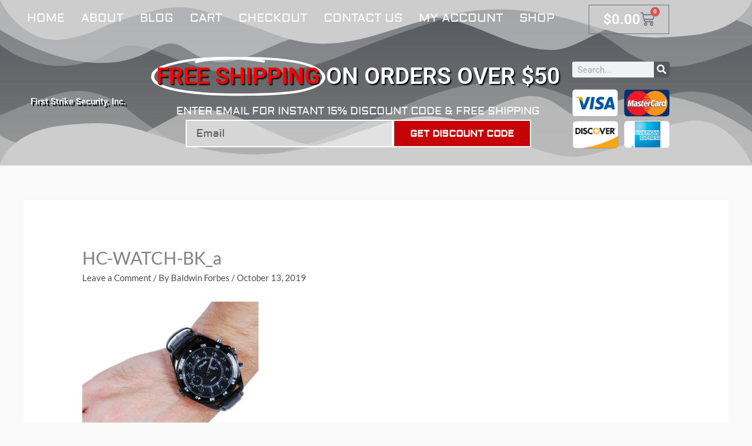

--- FILE ---
content_type: text/css
request_url: https://firststrikesecurity.com/wp-content/cache/autoptimize/css/autoptimize_single_96721955327e5a90f5954fb624eae9d0.css?ver=1770033857
body_size: 2535
content:
.elementor-14051 .elementor-element.elementor-element-105ec87b:not(.elementor-motion-effects-element-type-background),.elementor-14051 .elementor-element.elementor-element-105ec87b>.elementor-motion-effects-container>.elementor-motion-effects-layer{background-color:transparent;background-image:linear-gradient(180deg,#54595f 0%,#7a7a7a 100%)}.elementor-14051 .elementor-element.elementor-element-105ec87b>.elementor-container{max-width:1200px;min-height:39vh}.elementor-14051 .elementor-element.elementor-element-105ec87b>.elementor-background-overlay{background-position:center center;background-repeat:no-repeat;background-size:contain;opacity:.15;transition:background .3s,border-radius .3s,opacity .3s}.elementor-14051 .elementor-element.elementor-element-105ec87b{transition:background .3s,border .3s,border-radius .3s,box-shadow .3s}.elementor-14051 .elementor-element.elementor-element-105ec87b>.elementor-shape-top .elementor-shape-fill{fill:#cdcdcd}.elementor-14051 .elementor-element.elementor-element-105ec87b>.elementor-shape-bottom .elementor-shape-fill{fill:#cdcdcd}.elementor-14051 .elementor-element.elementor-element-105ec87b>.elementor-shape-bottom svg{width:calc(100% + 1.3px);height:142px}.elementor-bc-flex-widget .elementor-14051 .elementor-element.elementor-element-ff41a37.elementor-column .elementor-widget-wrap{align-items:flex-start}.elementor-14051 .elementor-element.elementor-element-ff41a37.elementor-column.elementor-element[data-element_type="column"]>.elementor-widget-wrap.elementor-element-populated{align-content:flex-start;align-items:flex-start}.elementor-14051 .elementor-element.elementor-element-4512dd6{margin-top:-12px;margin-bottom:0}.elementor-widget-nav-menu .elementor-nav-menu .elementor-item{font-family:var(--e-global-typography-primary-font-family),Sans-serif;font-weight:var(--e-global-typography-primary-font-weight)}.elementor-widget-nav-menu .elementor-nav-menu--main .elementor-item{color:var(--e-global-color-text);fill:var(--e-global-color-text)}.elementor-widget-nav-menu .elementor-nav-menu--main .elementor-item:hover,.elementor-widget-nav-menu .elementor-nav-menu--main .elementor-item.elementor-item-active,.elementor-widget-nav-menu .elementor-nav-menu--main .elementor-item.highlighted,.elementor-widget-nav-menu .elementor-nav-menu--main .elementor-item:focus{color:var(--e-global-color-accent);fill:var(--e-global-color-accent)}.elementor-widget-nav-menu .elementor-nav-menu--main:not(.e--pointer-framed) .elementor-item:before,.elementor-widget-nav-menu .elementor-nav-menu--main:not(.e--pointer-framed) .elementor-item:after{background-color:var(--e-global-color-accent)}.elementor-widget-nav-menu .e--pointer-framed .elementor-item:before,.elementor-widget-nav-menu .e--pointer-framed .elementor-item:after{border-color:var(--e-global-color-accent)}.elementor-widget-nav-menu{--e-nav-menu-divider-color:var(--e-global-color-text)}.elementor-widget-nav-menu .elementor-nav-menu--dropdown .elementor-item,.elementor-widget-nav-menu .elementor-nav-menu--dropdown .elementor-sub-item{font-family:var(--e-global-typography-accent-font-family),Sans-serif;font-weight:var(--e-global-typography-accent-font-weight)}.elementor-14051 .elementor-element.elementor-element-19b19760 .elementor-menu-toggle{margin:0 auto}.elementor-14051 .elementor-element.elementor-element-19b19760 .elementor-nav-menu .elementor-item{font-family:"Aldrich",Sans-serif;font-size:20px;font-weight:400;text-transform:uppercase}.elementor-14051 .elementor-element.elementor-element-19b19760 .elementor-nav-menu--main .elementor-item{color:#fff;fill:#fff;padding-left:14px;padding-right:14px}.elementor-14051 .elementor-element.elementor-element-19b19760 .elementor-nav-menu--main .elementor-item:hover,.elementor-14051 .elementor-element.elementor-element-19b19760 .elementor-nav-menu--main .elementor-item.elementor-item-active,.elementor-14051 .elementor-element.elementor-element-19b19760 .elementor-nav-menu--main .elementor-item.highlighted,.elementor-14051 .elementor-element.elementor-element-19b19760 .elementor-nav-menu--main .elementor-item:focus{color:#fff}.elementor-14051 .elementor-element.elementor-element-19b19760 .elementor-nav-menu--main:not(.e--pointer-framed) .elementor-item:before,.elementor-14051 .elementor-element.elementor-element-19b19760 .elementor-nav-menu--main:not(.e--pointer-framed) .elementor-item:after{background-color:#d8000a}.elementor-14051 .elementor-element.elementor-element-19b19760 .e--pointer-framed .elementor-item:before,.elementor-14051 .elementor-element.elementor-element-19b19760 .e--pointer-framed .elementor-item:after{border-color:#d8000a}.elementor-14051 .elementor-element.elementor-element-19b19760 .elementor-nav-menu--main .elementor-item.elementor-item-active{color:#fff}.elementor-14051 .elementor-element.elementor-element-19b19760 .elementor-nav-menu--main:not(.e--pointer-framed) .elementor-item.elementor-item-active:before,.elementor-14051 .elementor-element.elementor-element-19b19760 .elementor-nav-menu--main:not(.e--pointer-framed) .elementor-item.elementor-item-active:after{background-color:#000}.elementor-14051 .elementor-element.elementor-element-19b19760 .e--pointer-framed .elementor-item.elementor-item-active:before,.elementor-14051 .elementor-element.elementor-element-19b19760 .e--pointer-framed .elementor-item.elementor-item-active:after{border-color:#000}.elementor-widget-woocommerce-menu-cart .elementor-menu-cart__toggle .elementor-button{font-family:var(--e-global-typography-primary-font-family),Sans-serif;font-weight:var(--e-global-typography-primary-font-weight)}.elementor-widget-woocommerce-menu-cart .elementor-menu-cart__product-name a{font-family:var(--e-global-typography-primary-font-family),Sans-serif;font-weight:var(--e-global-typography-primary-font-weight)}.elementor-widget-woocommerce-menu-cart .elementor-menu-cart__product-price{font-family:var(--e-global-typography-primary-font-family),Sans-serif;font-weight:var(--e-global-typography-primary-font-weight)}.elementor-widget-woocommerce-menu-cart .elementor-menu-cart__footer-buttons .elementor-button{font-family:var(--e-global-typography-primary-font-family),Sans-serif;font-weight:var(--e-global-typography-primary-font-weight)}.elementor-widget-woocommerce-menu-cart .elementor-menu-cart__footer-buttons a.elementor-button--view-cart{font-family:var(--e-global-typography-primary-font-family),Sans-serif;font-weight:var(--e-global-typography-primary-font-weight)}.elementor-widget-woocommerce-menu-cart .elementor-menu-cart__footer-buttons a.elementor-button--checkout{font-family:var(--e-global-typography-primary-font-family),Sans-serif;font-weight:var(--e-global-typography-primary-font-weight)}.elementor-widget-woocommerce-menu-cart .woocommerce-mini-cart__empty-message{font-family:var(--e-global-typography-primary-font-family),Sans-serif;font-weight:var(--e-global-typography-primary-font-weight)}.elementor-14051 .elementor-element.elementor-element-86ce5e8{--main-alignment:right;--divider-style:solid;--subtotal-divider-style:solid;--elementor-remove-from-cart-button:none;--remove-from-cart-button:block;--toggle-button-text-color:#fff;--toggle-icon-size:24px;--cart-border-style:none;--cart-footer-layout:1fr 1fr;--products-max-height-sidecart:calc(100vh - 240px);--products-max-height-minicart:calc(100vh - 385px)}.elementor-14051 .elementor-element.elementor-element-86ce5e8 .elementor-menu-cart__toggle .elementor-button{font-size:24px}body:not(.rtl) .elementor-14051 .elementor-element.elementor-element-86ce5e8 .elementor-menu-cart__toggle .elementor-button-icon .elementor-button-icon-qty[data-counter]{right:-.9em;top:-.9em}body.rtl .elementor-14051 .elementor-element.elementor-element-86ce5e8 .elementor-menu-cart__toggle .elementor-button-icon .elementor-button-icon-qty[data-counter]{right:.9em;top:-.9em;left:auto}.elementor-14051 .elementor-element.elementor-element-86ce5e8 .widget_shopping_cart_content{--subtotal-divider-left-width:0;--subtotal-divider-right-width:0}.elementor-14051 .elementor-element.elementor-element-098dc32>.elementor-container>.elementor-column>.elementor-widget-wrap{align-content:center;align-items:center}.elementor-14051 .elementor-element.elementor-element-098dc32{margin-top:0;margin-bottom:0;padding:27px 0 0}.elementor-widget-heading .elementor-heading-title{font-family:var(--e-global-typography-primary-font-family),Sans-serif;font-weight:var(--e-global-typography-primary-font-weight);color:var(--e-global-color-primary)}.elementor-14051 .elementor-element.elementor-element-8031d2f{text-align:center}.elementor-14051 .elementor-element.elementor-element-8031d2f .elementor-heading-title{text-shadow:3px 3px 0px rgba(0,0,0,.91);color:#fff}.elementor-widget-animated-headline .elementor-headline-plain-text{color:var(--e-global-color-secondary)}.elementor-widget-animated-headline .elementor-headline{font-family:var(--e-global-typography-primary-font-family),Sans-serif;font-weight:var(--e-global-typography-primary-font-weight)}.elementor-widget-animated-headline{--dynamic-text-color:var(--e-global-color-secondary)}.elementor-widget-animated-headline .elementor-headline-dynamic-text{font-family:var(--e-global-typography-primary-font-family),Sans-serif;font-weight:var(--e-global-typography-primary-font-weight)}.elementor-widget-animated-headline .elementor-headline-dynamic-wrapper path{stroke:var(--e-global-color-accent)}.elementor-14051 .elementor-element.elementor-element-c4d8885{--iteration-count:infinite;--animation-duration:1.2s;--dynamic-text-color:red}.elementor-14051 .elementor-element.elementor-element-c4d8885 .elementor-headline{text-align:center;font-size:39px;text-transform:uppercase}.elementor-14051 .elementor-element.elementor-element-c4d8885 .elementor-headline-plain-text{color:#fff}.elementor-14051 .elementor-element.elementor-element-c4d8885 .elementor-headline-dynamic-wrapper path{stroke:#fff}.elementor-widget-text-editor{font-family:var(--e-global-typography-text-font-family),Sans-serif;font-weight:var(--e-global-typography-text-font-weight);color:var(--e-global-color-text)}.elementor-widget-text-editor.elementor-drop-cap-view-stacked .elementor-drop-cap{background-color:var(--e-global-color-primary)}.elementor-widget-text-editor.elementor-drop-cap-view-framed .elementor-drop-cap,.elementor-widget-text-editor.elementor-drop-cap-view-default .elementor-drop-cap{color:var(--e-global-color-primary);border-color:var(--e-global-color-primary)}.elementor-14051 .elementor-element.elementor-element-17dc27d>.elementor-widget-container{margin:0 0 -53px}.elementor-14051 .elementor-element.elementor-element-17dc27d{text-align:center;font-family:"Aldrich",Sans-serif;font-size:18px;font-weight:400;text-transform:uppercase;color:#fff}.elementor-widget-form .elementor-field-group>label,.elementor-widget-form .elementor-field-subgroup label{color:var(--e-global-color-text)}.elementor-widget-form .elementor-field-group>label{font-family:var(--e-global-typography-text-font-family),Sans-serif;font-weight:var(--e-global-typography-text-font-weight)}.elementor-widget-form .elementor-field-type-html{color:var(--e-global-color-text);font-family:var(--e-global-typography-text-font-family),Sans-serif;font-weight:var(--e-global-typography-text-font-weight)}.elementor-widget-form .elementor-field-group .elementor-field{color:var(--e-global-color-text)}.elementor-widget-form .elementor-field-group .elementor-field,.elementor-widget-form .elementor-field-subgroup label{font-family:var(--e-global-typography-text-font-family),Sans-serif;font-weight:var(--e-global-typography-text-font-weight)}.elementor-widget-form .elementor-button{font-family:var(--e-global-typography-accent-font-family),Sans-serif;font-weight:var(--e-global-typography-accent-font-weight)}.elementor-widget-form .e-form__buttons__wrapper__button-next{background-color:var(--e-global-color-accent)}.elementor-widget-form .elementor-button[type=submit]{background-color:var(--e-global-color-accent)}.elementor-widget-form .e-form__buttons__wrapper__button-previous{background-color:var(--e-global-color-accent)}.elementor-widget-form .elementor-message{font-family:var(--e-global-typography-text-font-family),Sans-serif;font-weight:var(--e-global-typography-text-font-weight)}.elementor-widget-form .e-form__indicators__indicator,.elementor-widget-form .e-form__indicators__indicator__label{font-family:var(--e-global-typography-accent-font-family),Sans-serif;font-weight:var(--e-global-typography-accent-font-weight)}.elementor-widget-form{--e-form-steps-indicator-inactive-primary-color:var(--e-global-color-text);--e-form-steps-indicator-active-primary-color:var(--e-global-color-accent);--e-form-steps-indicator-completed-primary-color:var(--e-global-color-accent);--e-form-steps-indicator-progress-color:var(--e-global-color-accent);--e-form-steps-indicator-progress-background-color:var(--e-global-color-text);--e-form-steps-indicator-progress-meter-color:var(--e-global-color-text)}.elementor-widget-form .e-form__indicators__indicator__progress__meter{font-family:var(--e-global-typography-accent-font-family),Sans-serif;font-weight:var(--e-global-typography-accent-font-weight)}.elementor-14051 .elementor-element.elementor-element-a7807eb>.elementor-widget-container{margin:0;padding:0 50px}.elementor-14051 .elementor-element.elementor-element-a7807eb .elementor-field-group{padding-right:calc( 0px/2 );padding-left:calc( 0px/2 );margin-bottom:0}.elementor-14051 .elementor-element.elementor-element-a7807eb .elementor-form-fields-wrapper{margin-left:calc( -0px/2 );margin-right:calc( -0px/2 );margin-bottom:0}.elementor-14051 .elementor-element.elementor-element-a7807eb .elementor-field-group.recaptcha_v3-bottomleft,.elementor-14051 .elementor-element.elementor-element-a7807eb .elementor-field-group.recaptcha_v3-bottomright{margin-bottom:0}body.rtl .elementor-14051 .elementor-element.elementor-element-a7807eb .elementor-labels-inline .elementor-field-group>label{padding-left:0}body:not(.rtl) .elementor-14051 .elementor-element.elementor-element-a7807eb .elementor-labels-inline .elementor-field-group>label{padding-right:0}body .elementor-14051 .elementor-element.elementor-element-a7807eb .elementor-labels-above .elementor-field-group>label{padding-bottom:0}.elementor-14051 .elementor-element.elementor-element-a7807eb .elementor-field-group>label,.elementor-14051 .elementor-element.elementor-element-a7807eb .elementor-field-subgroup label{color:#fff}.elementor-14051 .elementor-element.elementor-element-a7807eb .elementor-field-group>label{font-family:"Lato",Sans-serif;font-size:15px;font-weight:400;text-transform:uppercase;font-style:normal;letter-spacing:-.1px}.elementor-14051 .elementor-element.elementor-element-a7807eb .elementor-field-type-html{padding-bottom:0}.elementor-14051 .elementor-element.elementor-element-a7807eb .elementor-field-group .elementor-field{color:#000}.elementor-14051 .elementor-element.elementor-element-a7807eb .elementor-field-group .elementor-field,.elementor-14051 .elementor-element.elementor-element-a7807eb .elementor-field-subgroup label{font-family:"Aldrich",Sans-serif;font-size:18px}.elementor-14051 .elementor-element.elementor-element-a7807eb .elementor-field-group .elementor-field:not(.elementor-select-wrapper){background-color:rgba(239,239,239,.62);border-color:#fff;border-width:2px;border-radius:0}.elementor-14051 .elementor-element.elementor-element-a7807eb .elementor-field-group .elementor-select-wrapper select{background-color:rgba(239,239,239,.62);border-color:#fff;border-width:2px;border-radius:0}.elementor-14051 .elementor-element.elementor-element-a7807eb .elementor-field-group .elementor-select-wrapper:before{color:#fff}.elementor-14051 .elementor-element.elementor-element-a7807eb .elementor-button{font-family:"Aldrich",Sans-serif;font-weight:700;text-transform:uppercase;border-style:solid;border-width:2px;border-radius:0;padding:0}.elementor-14051 .elementor-element.elementor-element-a7807eb .e-form__buttons__wrapper__button-next{background-color:#c60006;color:#fff;border-color:#fff}.elementor-14051 .elementor-element.elementor-element-a7807eb .elementor-button[type=submit]{background-color:#c60006;color:#fff;border-color:#fff}.elementor-14051 .elementor-element.elementor-element-a7807eb .elementor-button[type=submit] svg *{fill:#fff}.elementor-14051 .elementor-element.elementor-element-a7807eb .e-form__buttons__wrapper__button-previous{color:#fff}.elementor-14051 .elementor-element.elementor-element-a7807eb .e-form__buttons__wrapper__button-next:hover{background-color:rgba(193,0,6,.61);color:#fff}.elementor-14051 .elementor-element.elementor-element-a7807eb .elementor-button[type=submit]:hover{background-color:rgba(193,0,6,.61);color:#fff}.elementor-14051 .elementor-element.elementor-element-a7807eb .elementor-button[type=submit]:hover svg *{fill:#fff}.elementor-14051 .elementor-element.elementor-element-a7807eb .e-form__buttons__wrapper__button-previous:hover{color:#fff}.elementor-14051 .elementor-element.elementor-element-a7807eb{--e-form-steps-indicators-spacing:20px;--e-form-steps-indicator-padding:30px;--e-form-steps-indicator-inactive-secondary-color:#fff;--e-form-steps-indicator-active-secondary-color:#fff;--e-form-steps-indicator-completed-secondary-color:#fff;--e-form-steps-divider-width:1px;--e-form-steps-divider-gap:10px}.elementor-widget-search-form input[type=search].elementor-search-form__input{font-family:var(--e-global-typography-text-font-family),Sans-serif;font-weight:var(--e-global-typography-text-font-weight)}.elementor-widget-search-form .elementor-search-form__input,.elementor-widget-search-form .elementor-search-form__icon,.elementor-widget-search-form .elementor-lightbox .dialog-lightbox-close-button,.elementor-widget-search-form .elementor-lightbox .dialog-lightbox-close-button:hover,.elementor-widget-search-form.elementor-search-form--skin-full_screen input[type=search].elementor-search-form__input{color:var(--e-global-color-text);fill:var(--e-global-color-text)}.elementor-widget-search-form .elementor-search-form__submit{font-family:var(--e-global-typography-text-font-family),Sans-serif;font-weight:var(--e-global-typography-text-font-weight);background-color:var(--e-global-color-secondary)}.elementor-14051 .elementor-element.elementor-element-77ae437 .elementor-search-form__container{min-height:27px}.elementor-14051 .elementor-element.elementor-element-77ae437 .elementor-search-form__submit{min-width:27px}body:not(.rtl) .elementor-14051 .elementor-element.elementor-element-77ae437 .elementor-search-form__icon{padding-left:calc(27px / 3)}body.rtl .elementor-14051 .elementor-element.elementor-element-77ae437 .elementor-search-form__icon{padding-right:calc(27px / 3)}.elementor-14051 .elementor-element.elementor-element-77ae437 .elementor-search-form__input,.elementor-14051 .elementor-element.elementor-element-77ae437.elementor-search-form--button-type-text .elementor-search-form__submit{padding-left:calc(27px / 3);padding-right:calc(27px / 3)}.elementor-14051 .elementor-element.elementor-element-77ae437:not(.elementor-search-form--skin-full_screen) .elementor-search-form__container{border-radius:3px}.elementor-14051 .elementor-element.elementor-element-77ae437.elementor-search-form--skin-full_screen input[type=search].elementor-search-form__input{border-radius:3px}.elementor-widget-image .widget-image-caption{color:var(--e-global-color-text);font-family:var(--e-global-typography-text-font-family),Sans-serif;font-weight:var(--e-global-typography-text-font-weight)}.elementor-theme-builder-content-area{height:400px}.elementor-location-header:before,.elementor-location-footer:before{content:"";display:table;clear:both}@media(min-width:768px){.elementor-14051 .elementor-element.elementor-element-299e7c4{width:85%}.elementor-14051 .elementor-element.elementor-element-4ed0ea2{width:14.914%}.elementor-14051 .elementor-element.elementor-element-3f486f8{width:21.544%}.elementor-14051 .elementor-element.elementor-element-577c659{width:62.139%}.elementor-14051 .elementor-element.elementor-element-81fc8fa{width:16.313%}}@media(max-width:1024px){.elementor-14051 .elementor-element.elementor-element-105ec87b>.elementor-container{min-height:770px}.elementor-14051 .elementor-element.elementor-element-105ec87b>.elementor-background-overlay{background-position:center right}.elementor-14051 .elementor-element.elementor-element-105ec87b>.elementor-shape-bottom svg{height:120px}.elementor-14051 .elementor-element.elementor-element-105ec87b{padding:0 5%}.elementor-14051 .elementor-element.elementor-element-ff41a37>.elementor-element-populated{padding:5%}.elementor-14051 .elementor-element.elementor-element-17dc27d>.elementor-widget-container{margin:0 0 -36px;padding:0}.elementor-14051 .elementor-element.elementor-element-17dc27d{font-size:20px}.elementor-14051 .elementor-element.elementor-element-a7807eb>.elementor-widget-container{margin:0;padding:0}}@media(max-width:767px){.elementor-14051 .elementor-element.elementor-element-105ec87b{padding:15% 5% 0}.elementor-14051 .elementor-element.elementor-element-ff41a37>.elementor-element-populated{margin:10% 0 0;--e-column-margin-right:0%;--e-column-margin-left:0%}.elementor-14051 .elementor-element.elementor-element-17dc27d{line-height:1.2em}.elementor-14051 .elementor-element.elementor-element-0d7f9eb img{width:50%}}h3{text-shadow:2px 2px 2px #000}